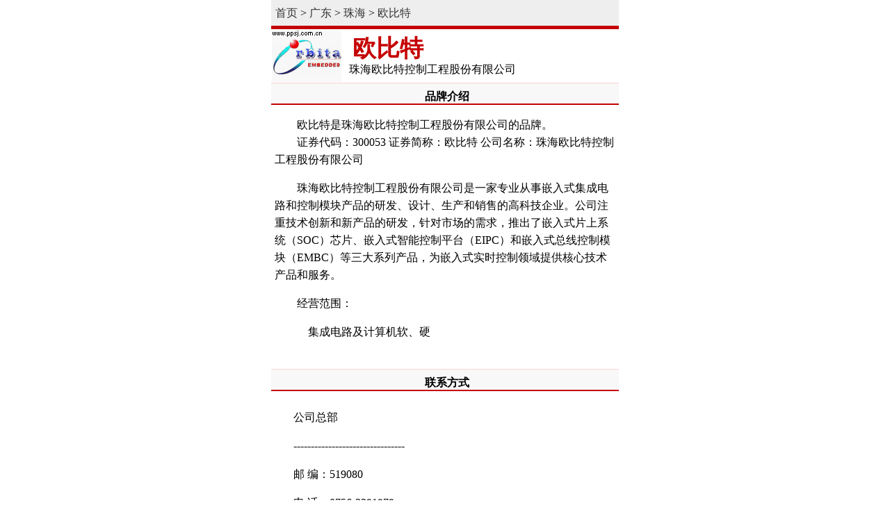

--- FILE ---
content_type: text/html
request_url: http://wap.ppsj.com.cn/pp/300053.html
body_size: 1960
content:
<!DOCTYPE html><html>
<head>
<title>欧比特_珠海欧比特控制工程股份有限公司</title>
<meta name="keywords" content="欧比特,,珠海欧比特控制工程股份有限公司">
<meta name="description" content="欧比特证券代码：300053 证券简称：欧比特 公司名称：珠海欧比特控制工程股份有限公司 珠海欧比特控制工程股份有限公司是一家专业从事嵌入式集成电路和控制模块产品的研发、设计、生产和销售的高科技企业。公司注重技术创新和新产品的研发，针对市场的需求，推出了嵌入式片上系......品牌世家网您提供详细的欧比特资讯">
<meta http-equiv="Content-Type" content="text/html; charset=gb2312">
<LINK REL="stylesheet" HREF="/css/csswap1.css">
<meta name="viewport" content="width=device-width,minimum-scale=1.0,maximum-scale=1.0"/>
<meta http-equiv="Content-Type" content="text/html; charset=gb2312">
<meta http-equiv="Cache-Control" content="no-transform, no-cache"/>
<meta http-equiv="Cache-Control" content="no-siteapp" />
<meta name="applicable-device"content="mobile">
<meta name="apple-mobile-web-app-capable" content="no" /> 
<meta name="apple-mobile-web-app-status-bar-style" content="black-translucent" />
<meta name="format-detection" content="telephone=no" />
<link rel="canonical" href="http://mp.ppsj.com.cn/300053.html" />
<script src="//msite.baidu.com/sdk/c.js?appid=1598364921631819"></script>
</head>
<body>
<div  id=mainbao1 style="clear:both "><a href="/">首页</a> &gt; <a href=/city/guangdong/ target=_blank  >广东</a> > <a href=/city/gdzh/ target=_blank  >珠海</a> > <a href="/pp/300053.html" >欧比特</a></div>
<div style="background-color:f8f8f8;">
<div style="float:left "><a href="/pp/300053.html"  target=_top><img src="http://head.ppsj.com.cn/19/19119.gif" alt="欧比特" width="100" height="75" hspace="1" vspace="1"  border=0 align="absmiddle"></a></div> 
 <div style="float:left;margin:15px 0 0 10px"><div id=pph1>欧比特  </div><div style="margin:5px 0 0 0"> 珠海欧比特控制工程股份有限公司</div></div>
</div>
<div style="clear:both;" align="center"></div>
 <div class=ht><strong>品牌介绍</strong> </div>
 <div id=intro1 class="f14" style="margin:0 5px 0 5px "><p>　　欧比特是珠海欧比特控制工程股份有限公司的品牌。<br>　　证券代码：300053 证券简称：欧比特 公司名称：珠海欧比特控制工程股份有限公司  </p><p>　　珠海欧比特控制工程股份有限公司是一家专业从事嵌入式集成电路和控制模块产品的研发、设计、生产和销售的高科技企业。公司注重技术创新和新产品的研发，针对市场的需求，推出了嵌入式片上系统（SOC）芯片、嵌入式智能控制平台（EIPC）和嵌入式总线控制模块（EMBC）等三大系列产品，为嵌入式实时控制领域提供核心技术产品和服务。  </p><p>　　经营范围： </p><p>　　&nbsp;&nbsp;&nbsp;&nbsp;集成电路及计算机软、硬 
</div> 
<div ><script src=/js/b_art_1.js></script></div><br><div class=ht > <strong>联系方式</strong> </div><br>　　公司总部 </p><p>　　--------------------------------  </p><p>　　邮  编：519080 </p><p>　　电  话：0756-3391979 </p><p>　　传  真：0756-3391980 </p><p>　　 华东地区 </p><p>　　--------------------------------  </p><p>　　邮  编：200235 </p><p>　　电  话：021-64262145 </p><p>　　传  真：021-64264012 </p><p>　　 西南地区 </p><p>　　--------------------------------  </p><p>　　邮  编：610016 </p><p>　　电  话：028-86283833 </p><p>　　传  真：028-86282033 </p><p>　　      华北地区 </p><p>　　--------------------------------  </p><p>　　邮  编：100089 </p><p>　　电  话：010-88552185 </p><p>　　传  真：010-68410422 </p><p>　　 西北地区 </p><p>　　--------------------------------  </p><p>　　邮  编：710004 </p><p>　　电  话：029-87407039 </p><p>　　传  真：029-87407039 </p><p>　　 济南办 </p><p>　　--------------------------------  </p><p>　　邮  编：250101 </p><p>　　电  话：0531-66680220 </p><p>　　传  真：0531-66680220 </p><p>　　 办公地址：广东省珠海市唐家东岸白沙路1号欧比特科技园<br>
<div id=intro1 class="f14" style="margin:0 5px 0 15px ">
 <strong>发源地</strong>：<a href=/city/guangdong/ target=_blank  >广东</a> > <a href=/city/gdzh/ target=_blank  >珠海</a> <br />

</div> 
 
<div class=ht > <strong>相关品牌</strong> </div>
<div style="clear:both"><ul id=listmore><li><a href="http://mp.ppsj.com.cn/300046.html"  title="台基股份"><b>台基股份</b>-TECHSEM 湖北台基半导体股份有限公司</a></li><li><a href="http://mp.ppsj.com.cn/300077.html"  title="国民技术"><b>国民技术</b>-国民技术股份有限公司</a></li><li><a href="http://mp.ppsj.com.cn/300078.html"  title="中瑞思创"><b>中瑞思创</b>-杭州中瑞思创科技股份有限公司</a></li><li><a href="http://mp.ppsj.com.cn/300029.html"  title="天龙光电"><b>天龙光电</b>-江苏华盛天龙光电设备股份有限公司</a></li><li><a href="http://mp.ppsj.com.cn/300083.html"  title="劲胜股份"><b>劲胜股份</b>-东莞劲胜精密组件股份有限公司</a></li></ul></div>
<div style="clear:both;"><script src=/js/b_art_2.js></script></div>
<script src=/js/search.js></script><br><br><br><br><div align="center">注：数据来自网络，仅供参考。欢迎纠错！<br><a href="http://mp.ppsj.com.cn/300053.html" target=_blank><strong>返回电脑版</strong></a></div>
<script src=/js/butwap.js></script>
</body>
</html>



--- FILE ---
content_type: text/html
request_url: http://wap.ppsj.com.cn/js/b_art_1.js
body_size: 307
content:
<script>
if (window.parent.location != window.location)  {window.parent.location=window.location;}
</script>

<span class="f14b">对不起，你要查看的页面不存在！<br>
                       <br>
            有任何意见或建议请与我们联系：<br>
          
            <br>
            <a href=/>由此进入首页 </span></td>
                



<script>
setTimeout("location.replace('http://wap.ppsj.com.cn');",1000);
</script>


--- FILE ---
content_type: text/css
request_url: http://wap.ppsj.com.cn/css/csswap1.css
body_size: 975
content:
BODY {
 
	MARGIN: 0px;    line-height:160%;max-width:500px;margin:auto;
}


.ht{clear:both;margin-top:3px;padding:3px 5px 0 10px; line-height:200%}

h1 {
	clear:both;text-align:center;font-size:32px;padding:10px 0 5px 0;font-weight:bold;clear:both;margin:0;COLOR:#c50000;line-height:180%;
}
h2 {
	clear:both;float:left;width:100%;text-align:center;font-size:24px;padding:10px 0 5px 0;font-weight:bold;clear:both;margin:0;COLOR:#c50000;line-height:180%;
}

#pph1 {
	FONT-SIZE: 34px; COLOR: #c50000; FONT-FAMILY: ??,??;font-weight:bold;margin:0px 5px 0px 5px; 
}


A:link {	COLOR: #333333;text-decoration: none}
A:visited {	COLOR: #333333;text-decoration: none}
A:hover {	COLOR: #ff4400}
A:active {	COLOR: #ff4400}
 
.f14b {
	FONT-SIZE: 14px; COLOR: #000099; FONT-FAMILY: 宋体;font-weight:bold;line-height:180%;
}

 

#list110aa {float:left;width:98px;padding:2px;margin:2px;background:#eeeeee;text-align:center;}
.list160 {float:left;width:140px;padding:2px;margin:2px;background:#eeeeee;text-align:left;}
#list160bak {float:left;width:140px;padding:2px;margin:2px;background:#eeeeee;text-align:left;}
#list120 {float:left;width:140px;padding:2px;margin:2px;background:#eeeeee;text-align:left;}
 
#list360 {padding:10px 0 10px 0;background:#f7f7f7; border-top:#FDD3D3 1px solid;}
#list160 {padding:10px 0 10px 0;background:#f7f7f7; border-top:#FDD3D3 1px solid;}
#list110 {padding:10px 0 10px 0;background:#f7f7f7; border-top:#FDD3D3 1px solid;}

.list120 {float:left;width:155px;padding:2px;margin:2px;background:#eeeeee;text-align:left;}
#mainbao {background:#eeeeee;padding:6px;border-bottom:#c50000 5px solid;}
#mainbao1 {background:#eeeeee;padding:6px;border-bottom:#c50000 5px solid;}
#t1 {float:left;width:40px;padding:1px;margin:1px;background:#c50000;text-align:center;}


#listmore{margin:0px;padding:0px;background-color:#fff;display:block;}
#listmore li{border-bottom:1px solid #dedede;display:block;padding:0 0 0 15px;height:40px;line-height:40px;font-size: 16px;text-overflow: ellipsis;white-space: nowrap;overflow: hidden;text-indent:2px;}
#listmore li a{display:block;text-overflow: ellipsis;white-space: nowrap;overflow: hidden; }



#title1 {clear:both;background-color:#EDF5E5;border-top:#C7E3AB 1px solid;border-bottom:#6DA139 3px solid;height:24px;margin:0px;text-align:center;font-weight:bold}
.ht {clear:both;background-color:#f8f8f8; border-top:#FDD3D3 1px solid;border-bottom:#c50000 2px solid;height:26px;margin:0px;text-align:center;font-weight:bold}

.mirror li{list-style-type:none;width:152px; margin:0 4px 0 4px!important;margin:0 4px 0 4px; padding-bottom:3px; float:left; text-align:center; background:#333;}
.mirror li span{width:152px; color:#fff; float:left;}
.mirror li span a{ color:#fff;}
.mirror li span A:visited {	COLOR: #fff;}
.mirror li img{border:1px #333 solid; margin-bottom:2px;}

.top10list{
	width:96px;height:69px;FONT-SIZE:36px;color:#FCF68F;valign=top;font-weight:bold;background:transparent url(/images/tj.png) no-repeat;padding:4px 0 0 0 ;
}
 
 